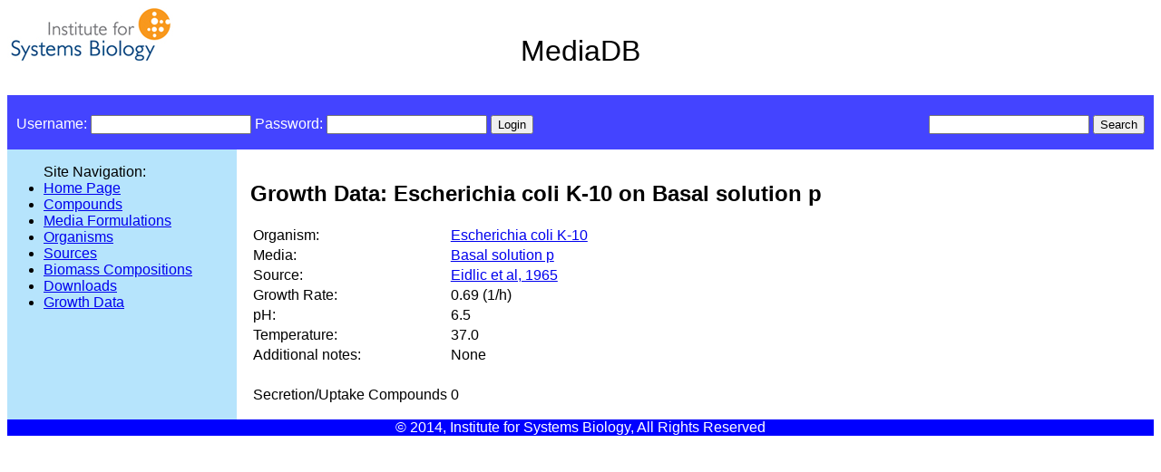

--- FILE ---
content_type: text/html; charset=utf-8
request_url: https://mediadb.systemsbiology.net/defined_media/growthdata/275/
body_size: 1169
content:
<!DOCTYPE html
	PUBLIC "-//W3C//DTD XHTML 1.0 Transitional//EN"
	 "http://www.w3.org/TR/xhtml1/DTD/xhtml1-transitional.dtd">
<html xmlns="http://www.w3.org/1999/xhtml" lang="en-US" xml:lang="en-US">
<head>
<title>Growth Data: Escherichia coli K-10 on Basal solution p</title>

<link rel="stylesheet" type="text/css" href="/static/defined_media/css/defined_media.css"></link>

</head>
<body>


<div class='header'>
<span id='banner'>MediaDB</span>
</div>

<div class='header2'>

  <div>
  
  <!-- login_tag.html -->
<div class='login'>


<form action='/login/' method='post'>


<input type='hidden' name='next' value='/defined_media/growthdata/275/' />


<input type='hidden' name='csrfmiddlewaretoken' value='UNDbm4oTRNQU9x4pQRFWOlM8f0CbXOBX' />

Username: <input id="id_username" maxlength="254" name="username" type="text" />
Password: <input id="id_password" name="password" type="password" />
<input type='submit' value='Login' />
 <!--   <div>
      <a href='/login/'>Register New User</a>

    </div> -->

</form>
</div>
<!-- end login_tag.html -->

  </div>

  <div class='search_form_outer'>
  
  <div class='search_form_inner'>
  <form method='post' action='/defined_media/search_results/'>
    <input type='hidden' name='csrfmiddlewaretoken' value='UNDbm4oTRNQU9x4pQRFWOlM8f0CbXOBX' />
    <input id="id_search_term" name="search_term" type="text" />
    <input type='submit' value='Search' />
  </form>
</div>

  </div>

</div>


<div id='container2'>
  <div id='container1'>
    <div id='navcol'>
      <ul>Site Navigation:
<li><a href="/defined_media/">Home Page</a></li>
<li><a href="/defined_media/compounds/">Compounds</a></li>
<li><a href="/defined_media/media/">Media Formulations</a></li>
<li><a href="/defined_media/organisms/">Organisms</a></li>
<li><a href="/defined_media/sources/">Sources</a></li>
<li><a href="/defined_media/biomass/">Biomass Compositions</a></li>
<li><a href="/defined_media/downloads/">Downloads</a></li>
<li><a href="/defined_media/growthdata/">Growth Data</a></li>
</ul>




    </div>

    <div id='contentcol'>
      
<h2>Growth Data: Escherichia coli K-10 on Basal solution p</h2>



<table>
<tr><td>Organism: </td>
<td><a href='/defined_media/organisms/56/'>Escherichia coli K-10</a></td></tr>
<tr><td>Media: </td>
<td><a href='/defined_media/media/137/'>Basal solution p</a></td></tr>
<tr><td>Source: </td>
<td><a href='/defined_media/sources/43/'>Eidlic et al, 1965</a></td></tr>
<tr><td>Growth Rate: </td>
<td>0.69 (1/h)</td></tr>
<tr><td>pH: </td>
<td>6.5</td></tr>
<tr><td>Temperature: </td>
<td>37.0</td></tr>

<tr><td>Additional notes: </td>
<td>None</td></tr>

<tr><td>&nbsp;</td><td>&nbsp;</td></tr>
<tr><td>Secretion/Uptake Compounds</td><td>0</td></tr>
</table>





    </div>
  </div>
</div>

<div class='footer'>
© 2014, Institute for Systems Biology, All Rights Reserved
</div>

</body>
</html>


--- FILE ---
content_type: text/css
request_url: https://mediadb.systemsbiology.net/static/defined_media/css/defined_media.css
body_size: 2627
content:
body {
    font-family:Verdana,sans-serif;
} 

#container2 {
    float:left;
    clear:left;
    width:100%;
    position:relative;
    overflow:hidden;
    background-color: white;
}
#container1 {
    float:left;
    width:100%;
    position:relative;
    right:20%;
    background-color: #b6e4fc;
}
#navcol {
    float:left;
    width:20%;
    position:relative;
    left:20%;
    overflow:hidden;
//    border: 1px solid black;
}
#contentcol {
    float:left;
    width:75%;
    position:relative;
    left:20%;
    overflow:hidden;
    padding: 15px;
    background-color: white;
//    border: 1px solid red;
}


.header { 
    width: 100%;
    height: 100%;
    background-color: white;
    text-align: center;
    padding-top: 30px;
    padding-bottom: 30px;
    background-image: url('/static/defined_media/images/isb_logo.jpg');
    background-repeat: no-repeat;
}

span#banner {
    font-size: xx-large;
}

.nav {
    float: left;
    width: 20%;
    background-color: #b6e4fc;
}

// obsolete?
.content {
    float: left;
    width: 80%;
}

.footer {
    clear: both;
    color: white;
    text-align: center;
    background-color: blue;
    width: 100%;
}

div.header2 {
    width: 100%;
    height: 100%;
    padding-top: 30px;
    padding-bottom: 30px;
    position:relative;
    overflow:hidden;
    color: white;
    background-color: #44F;
}


.header2 a, .header2 a:visited { 
    color: white; 
    font-size: small;
    text-decoration: underline;
    border-bottom: 1px white dotted;
}

div.login {
    position: absolute;
    left: 10px;
    bottom: 17px;
    /*vertical-align: bottom;*/
}


.login1 {
    padding: 4px;
    position: absolute;
    left: 0px;
    bottom: 0px;
}

div.search_form_outer {
    width: 20%;
    margin-left: auto;
    margin-right: auto;

/*    display: table-cell;*/
}

div.search_form_inner {
//    padding: 4px;
    position: absolute;
    right: 10px;
    bottom: 17px;
}

span.error {
    color: red;
}

/* highlight results */
.ui-autocomplete span.hl_results {
    background-color: #ffff66;
}
 
/* loading - the AJAX indicator */
.ui-autocomplete-loading {
    background: white url('../img/ui-anim_basic_16x16.gif') right center no-repeat;
}
 
/* scroll results */
.ui-autocomplete {
    max-height: 250px;
    overflow-y: auto;
    /* prevent horizontal scrollbar */
    overflow-x: hidden;
    /* add padding for vertical scrollbar */
    padding-right: 5px;
}
 
.ui-autocomplete li {
    font-size: 16px;
}
 
/* IE 6 doesn't support max-height
* we use height instead, but this forces the menu to always be this tall
*/
* html .ui-autocomplete {
    height: 250px;
}
